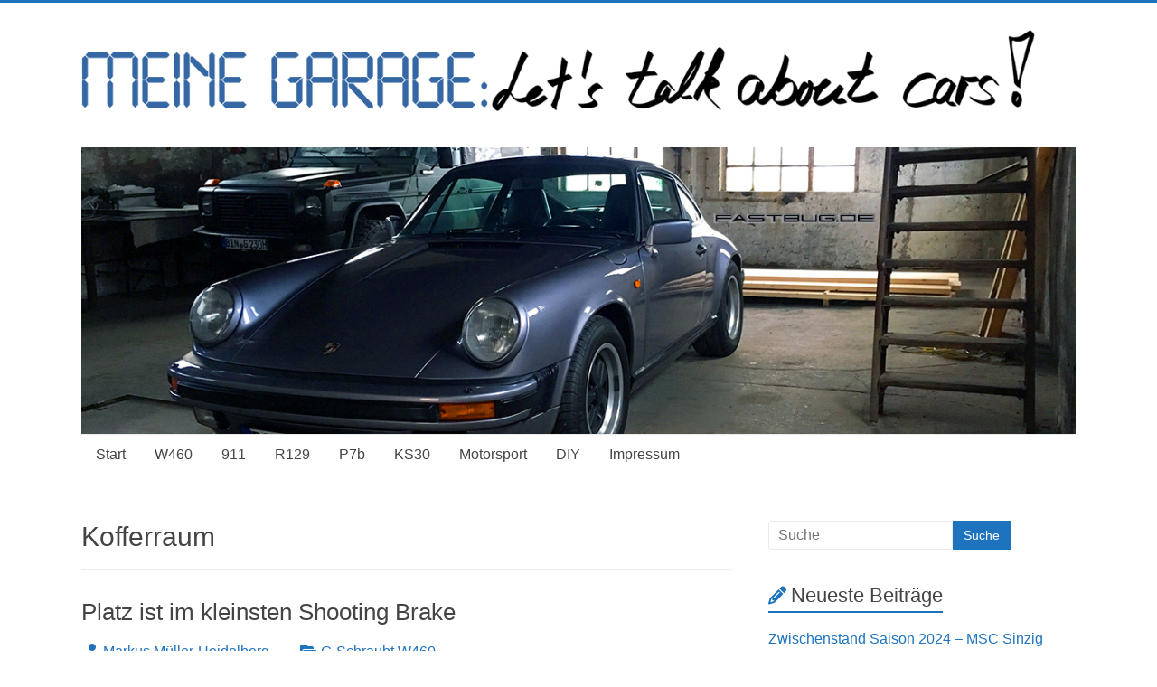

--- FILE ---
content_type: text/html; charset=UTF-8
request_url: https://m-ga.de/tag/kofferraum/
body_size: 13926
content:
<!DOCTYPE html>
<html lang="de">
<head>
	<meta charset="UTF-8"/>
	<meta name="viewport" content="width=device-width, initial-scale=1">
	<link rel="profile" href="https://gmpg.org/xfn/11"/>
	<meta name='robots' content='index, follow, max-image-preview:large, max-snippet:-1, max-video-preview:-1' />

	<!-- This site is optimized with the Yoast SEO plugin v26.7 - https://yoast.com/wordpress/plugins/seo/ -->
	<title>Kofferraum Archive : Meine Garage</title>
	<link rel="canonical" href="https://m-ga.de/tag/kofferraum/" />
	<meta property="og:locale" content="de_DE" />
	<meta property="og:type" content="article" />
	<meta property="og:title" content="Kofferraum Archive : Meine Garage" />
	<meta property="og:url" content="https://m-ga.de/tag/kofferraum/" />
	<meta property="og:site_name" content="Meine Garage" />
	<meta name="twitter:card" content="summary_large_image" />
	<script type="application/ld+json" class="yoast-schema-graph">{"@context":"https://schema.org","@graph":[{"@type":"CollectionPage","@id":"https://m-ga.de/tag/kofferraum/","url":"https://m-ga.de/tag/kofferraum/","name":"Kofferraum Archive : Meine Garage","isPartOf":{"@id":"https://m-ga.de/#website"},"primaryImageOfPage":{"@id":"https://m-ga.de/tag/kofferraum/#primaryimage"},"image":{"@id":"https://m-ga.de/tag/kofferraum/#primaryimage"},"thumbnailUrl":"https://m-ga.de/wp-content/uploads/2016/04/CLS_SB_Transporter.jpg","breadcrumb":{"@id":"https://m-ga.de/tag/kofferraum/#breadcrumb"},"inLanguage":"de"},{"@type":"ImageObject","inLanguage":"de","@id":"https://m-ga.de/tag/kofferraum/#primaryimage","url":"https://m-ga.de/wp-content/uploads/2016/04/CLS_SB_Transporter.jpg","contentUrl":"https://m-ga.de/wp-content/uploads/2016/04/CLS_SB_Transporter.jpg","width":1280,"height":960,"caption":"CLS_SB_Transporter"},{"@type":"BreadcrumbList","@id":"https://m-ga.de/tag/kofferraum/#breadcrumb","itemListElement":[{"@type":"ListItem","position":1,"name":"Startseite","item":"https://m-ga.de/"},{"@type":"ListItem","position":2,"name":"Kofferraum"}]},{"@type":"WebSite","@id":"https://m-ga.de/#website","url":"https://m-ga.de/","name":"Meine Garage","description":"","publisher":{"@id":"https://m-ga.de/#/schema/person/0f9366a061f75d235298ba185754c1f9"},"potentialAction":[{"@type":"SearchAction","target":{"@type":"EntryPoint","urlTemplate":"https://m-ga.de/?s={search_term_string}"},"query-input":{"@type":"PropertyValueSpecification","valueRequired":true,"valueName":"search_term_string"}}],"inLanguage":"de"},{"@type":["Person","Organization"],"@id":"https://m-ga.de/#/schema/person/0f9366a061f75d235298ba185754c1f9","name":"Markus Müller-Heidelberg","image":{"@type":"ImageObject","inLanguage":"de","@id":"https://m-ga.de/#/schema/person/image/","url":"https://m-ga.de/wp-content/uploads/2020/03/m-ga_de_lets_talk_about_cars.png","contentUrl":"https://m-ga.de/wp-content/uploads/2020/03/m-ga_de_lets_talk_about_cars.png","width":1281,"height":109,"caption":"Markus Müller-Heidelberg"},"logo":{"@id":"https://m-ga.de/#/schema/person/image/"},"sameAs":["https://m-ga.de","https://www.facebook.com/mamuehei/","https://www.linkedin.com/in/markusmuellerheidelberg/","https://www.youtube.com/@mamuehei"]}]}</script>
	<!-- / Yoast SEO plugin. -->


<link rel="alternate" type="application/rss+xml" title="Meine Garage &raquo; Feed" href="https://m-ga.de/feed/" />
<link rel="alternate" type="application/rss+xml" title="Meine Garage &raquo; Kommentar-Feed" href="https://m-ga.de/comments/feed/" />
<link rel="alternate" type="application/rss+xml" title="Meine Garage &raquo; Kofferraum Schlagwort-Feed" href="https://m-ga.de/tag/kofferraum/feed/" />
<style id='wp-img-auto-sizes-contain-inline-css' type='text/css'>
img:is([sizes=auto i],[sizes^="auto," i]){contain-intrinsic-size:3000px 1500px}
/*# sourceURL=wp-img-auto-sizes-contain-inline-css */
</style>
<style id='wp-emoji-styles-inline-css' type='text/css'>

	img.wp-smiley, img.emoji {
		display: inline !important;
		border: none !important;
		box-shadow: none !important;
		height: 1em !important;
		width: 1em !important;
		margin: 0 0.07em !important;
		vertical-align: -0.1em !important;
		background: none !important;
		padding: 0 !important;
	}
/*# sourceURL=wp-emoji-styles-inline-css */
</style>
<style id='wp-block-library-inline-css' type='text/css'>
:root{--wp-block-synced-color:#7a00df;--wp-block-synced-color--rgb:122,0,223;--wp-bound-block-color:var(--wp-block-synced-color);--wp-editor-canvas-background:#ddd;--wp-admin-theme-color:#007cba;--wp-admin-theme-color--rgb:0,124,186;--wp-admin-theme-color-darker-10:#006ba1;--wp-admin-theme-color-darker-10--rgb:0,107,160.5;--wp-admin-theme-color-darker-20:#005a87;--wp-admin-theme-color-darker-20--rgb:0,90,135;--wp-admin-border-width-focus:2px}@media (min-resolution:192dpi){:root{--wp-admin-border-width-focus:1.5px}}.wp-element-button{cursor:pointer}:root .has-very-light-gray-background-color{background-color:#eee}:root .has-very-dark-gray-background-color{background-color:#313131}:root .has-very-light-gray-color{color:#eee}:root .has-very-dark-gray-color{color:#313131}:root .has-vivid-green-cyan-to-vivid-cyan-blue-gradient-background{background:linear-gradient(135deg,#00d084,#0693e3)}:root .has-purple-crush-gradient-background{background:linear-gradient(135deg,#34e2e4,#4721fb 50%,#ab1dfe)}:root .has-hazy-dawn-gradient-background{background:linear-gradient(135deg,#faaca8,#dad0ec)}:root .has-subdued-olive-gradient-background{background:linear-gradient(135deg,#fafae1,#67a671)}:root .has-atomic-cream-gradient-background{background:linear-gradient(135deg,#fdd79a,#004a59)}:root .has-nightshade-gradient-background{background:linear-gradient(135deg,#330968,#31cdcf)}:root .has-midnight-gradient-background{background:linear-gradient(135deg,#020381,#2874fc)}:root{--wp--preset--font-size--normal:16px;--wp--preset--font-size--huge:42px}.has-regular-font-size{font-size:1em}.has-larger-font-size{font-size:2.625em}.has-normal-font-size{font-size:var(--wp--preset--font-size--normal)}.has-huge-font-size{font-size:var(--wp--preset--font-size--huge)}.has-text-align-center{text-align:center}.has-text-align-left{text-align:left}.has-text-align-right{text-align:right}.has-fit-text{white-space:nowrap!important}#end-resizable-editor-section{display:none}.aligncenter{clear:both}.items-justified-left{justify-content:flex-start}.items-justified-center{justify-content:center}.items-justified-right{justify-content:flex-end}.items-justified-space-between{justify-content:space-between}.screen-reader-text{border:0;clip-path:inset(50%);height:1px;margin:-1px;overflow:hidden;padding:0;position:absolute;width:1px;word-wrap:normal!important}.screen-reader-text:focus{background-color:#ddd;clip-path:none;color:#444;display:block;font-size:1em;height:auto;left:5px;line-height:normal;padding:15px 23px 14px;text-decoration:none;top:5px;width:auto;z-index:100000}html :where(.has-border-color){border-style:solid}html :where([style*=border-top-color]){border-top-style:solid}html :where([style*=border-right-color]){border-right-style:solid}html :where([style*=border-bottom-color]){border-bottom-style:solid}html :where([style*=border-left-color]){border-left-style:solid}html :where([style*=border-width]){border-style:solid}html :where([style*=border-top-width]){border-top-style:solid}html :where([style*=border-right-width]){border-right-style:solid}html :where([style*=border-bottom-width]){border-bottom-style:solid}html :where([style*=border-left-width]){border-left-style:solid}html :where(img[class*=wp-image-]){height:auto;max-width:100%}:where(figure){margin:0 0 1em}html :where(.is-position-sticky){--wp-admin--admin-bar--position-offset:var(--wp-admin--admin-bar--height,0px)}@media screen and (max-width:600px){html :where(.is-position-sticky){--wp-admin--admin-bar--position-offset:0px}}

/*# sourceURL=wp-block-library-inline-css */
</style><style id='wp-block-image-inline-css' type='text/css'>
.wp-block-image>a,.wp-block-image>figure>a{display:inline-block}.wp-block-image img{box-sizing:border-box;height:auto;max-width:100%;vertical-align:bottom}@media not (prefers-reduced-motion){.wp-block-image img.hide{visibility:hidden}.wp-block-image img.show{animation:show-content-image .4s}}.wp-block-image[style*=border-radius] img,.wp-block-image[style*=border-radius]>a{border-radius:inherit}.wp-block-image.has-custom-border img{box-sizing:border-box}.wp-block-image.aligncenter{text-align:center}.wp-block-image.alignfull>a,.wp-block-image.alignwide>a{width:100%}.wp-block-image.alignfull img,.wp-block-image.alignwide img{height:auto;width:100%}.wp-block-image .aligncenter,.wp-block-image .alignleft,.wp-block-image .alignright,.wp-block-image.aligncenter,.wp-block-image.alignleft,.wp-block-image.alignright{display:table}.wp-block-image .aligncenter>figcaption,.wp-block-image .alignleft>figcaption,.wp-block-image .alignright>figcaption,.wp-block-image.aligncenter>figcaption,.wp-block-image.alignleft>figcaption,.wp-block-image.alignright>figcaption{caption-side:bottom;display:table-caption}.wp-block-image .alignleft{float:left;margin:.5em 1em .5em 0}.wp-block-image .alignright{float:right;margin:.5em 0 .5em 1em}.wp-block-image .aligncenter{margin-left:auto;margin-right:auto}.wp-block-image :where(figcaption){margin-bottom:1em;margin-top:.5em}.wp-block-image.is-style-circle-mask img{border-radius:9999px}@supports ((-webkit-mask-image:none) or (mask-image:none)) or (-webkit-mask-image:none){.wp-block-image.is-style-circle-mask img{border-radius:0;-webkit-mask-image:url('data:image/svg+xml;utf8,<svg viewBox="0 0 100 100" xmlns="http://www.w3.org/2000/svg"><circle cx="50" cy="50" r="50"/></svg>');mask-image:url('data:image/svg+xml;utf8,<svg viewBox="0 0 100 100" xmlns="http://www.w3.org/2000/svg"><circle cx="50" cy="50" r="50"/></svg>');mask-mode:alpha;-webkit-mask-position:center;mask-position:center;-webkit-mask-repeat:no-repeat;mask-repeat:no-repeat;-webkit-mask-size:contain;mask-size:contain}}:root :where(.wp-block-image.is-style-rounded img,.wp-block-image .is-style-rounded img){border-radius:9999px}.wp-block-image figure{margin:0}.wp-lightbox-container{display:flex;flex-direction:column;position:relative}.wp-lightbox-container img{cursor:zoom-in}.wp-lightbox-container img:hover+button{opacity:1}.wp-lightbox-container button{align-items:center;backdrop-filter:blur(16px) saturate(180%);background-color:#5a5a5a40;border:none;border-radius:4px;cursor:zoom-in;display:flex;height:20px;justify-content:center;opacity:0;padding:0;position:absolute;right:16px;text-align:center;top:16px;width:20px;z-index:100}@media not (prefers-reduced-motion){.wp-lightbox-container button{transition:opacity .2s ease}}.wp-lightbox-container button:focus-visible{outline:3px auto #5a5a5a40;outline:3px auto -webkit-focus-ring-color;outline-offset:3px}.wp-lightbox-container button:hover{cursor:pointer;opacity:1}.wp-lightbox-container button:focus{opacity:1}.wp-lightbox-container button:focus,.wp-lightbox-container button:hover,.wp-lightbox-container button:not(:hover):not(:active):not(.has-background){background-color:#5a5a5a40;border:none}.wp-lightbox-overlay{box-sizing:border-box;cursor:zoom-out;height:100vh;left:0;overflow:hidden;position:fixed;top:0;visibility:hidden;width:100%;z-index:100000}.wp-lightbox-overlay .close-button{align-items:center;cursor:pointer;display:flex;justify-content:center;min-height:40px;min-width:40px;padding:0;position:absolute;right:calc(env(safe-area-inset-right) + 16px);top:calc(env(safe-area-inset-top) + 16px);z-index:5000000}.wp-lightbox-overlay .close-button:focus,.wp-lightbox-overlay .close-button:hover,.wp-lightbox-overlay .close-button:not(:hover):not(:active):not(.has-background){background:none;border:none}.wp-lightbox-overlay .lightbox-image-container{height:var(--wp--lightbox-container-height);left:50%;overflow:hidden;position:absolute;top:50%;transform:translate(-50%,-50%);transform-origin:top left;width:var(--wp--lightbox-container-width);z-index:9999999999}.wp-lightbox-overlay .wp-block-image{align-items:center;box-sizing:border-box;display:flex;height:100%;justify-content:center;margin:0;position:relative;transform-origin:0 0;width:100%;z-index:3000000}.wp-lightbox-overlay .wp-block-image img{height:var(--wp--lightbox-image-height);min-height:var(--wp--lightbox-image-height);min-width:var(--wp--lightbox-image-width);width:var(--wp--lightbox-image-width)}.wp-lightbox-overlay .wp-block-image figcaption{display:none}.wp-lightbox-overlay button{background:none;border:none}.wp-lightbox-overlay .scrim{background-color:#fff;height:100%;opacity:.9;position:absolute;width:100%;z-index:2000000}.wp-lightbox-overlay.active{visibility:visible}@media not (prefers-reduced-motion){.wp-lightbox-overlay.active{animation:turn-on-visibility .25s both}.wp-lightbox-overlay.active img{animation:turn-on-visibility .35s both}.wp-lightbox-overlay.show-closing-animation:not(.active){animation:turn-off-visibility .35s both}.wp-lightbox-overlay.show-closing-animation:not(.active) img{animation:turn-off-visibility .25s both}.wp-lightbox-overlay.zoom.active{animation:none;opacity:1;visibility:visible}.wp-lightbox-overlay.zoom.active .lightbox-image-container{animation:lightbox-zoom-in .4s}.wp-lightbox-overlay.zoom.active .lightbox-image-container img{animation:none}.wp-lightbox-overlay.zoom.active .scrim{animation:turn-on-visibility .4s forwards}.wp-lightbox-overlay.zoom.show-closing-animation:not(.active){animation:none}.wp-lightbox-overlay.zoom.show-closing-animation:not(.active) .lightbox-image-container{animation:lightbox-zoom-out .4s}.wp-lightbox-overlay.zoom.show-closing-animation:not(.active) .lightbox-image-container img{animation:none}.wp-lightbox-overlay.zoom.show-closing-animation:not(.active) .scrim{animation:turn-off-visibility .4s forwards}}@keyframes show-content-image{0%{visibility:hidden}99%{visibility:hidden}to{visibility:visible}}@keyframes turn-on-visibility{0%{opacity:0}to{opacity:1}}@keyframes turn-off-visibility{0%{opacity:1;visibility:visible}99%{opacity:0;visibility:visible}to{opacity:0;visibility:hidden}}@keyframes lightbox-zoom-in{0%{transform:translate(calc((-100vw + var(--wp--lightbox-scrollbar-width))/2 + var(--wp--lightbox-initial-left-position)),calc(-50vh + var(--wp--lightbox-initial-top-position))) scale(var(--wp--lightbox-scale))}to{transform:translate(-50%,-50%) scale(1)}}@keyframes lightbox-zoom-out{0%{transform:translate(-50%,-50%) scale(1);visibility:visible}99%{visibility:visible}to{transform:translate(calc((-100vw + var(--wp--lightbox-scrollbar-width))/2 + var(--wp--lightbox-initial-left-position)),calc(-50vh + var(--wp--lightbox-initial-top-position))) scale(var(--wp--lightbox-scale));visibility:hidden}}
/*# sourceURL=https://m-ga.de/wp-includes/blocks/image/style.min.css */
</style>
<style id='wp-block-image-theme-inline-css' type='text/css'>
:root :where(.wp-block-image figcaption){color:#555;font-size:13px;text-align:center}.is-dark-theme :root :where(.wp-block-image figcaption){color:#ffffffa6}.wp-block-image{margin:0 0 1em}
/*# sourceURL=https://m-ga.de/wp-includes/blocks/image/theme.min.css */
</style>
<style id='wp-block-paragraph-inline-css' type='text/css'>
.is-small-text{font-size:.875em}.is-regular-text{font-size:1em}.is-large-text{font-size:2.25em}.is-larger-text{font-size:3em}.has-drop-cap:not(:focus):first-letter{float:left;font-size:8.4em;font-style:normal;font-weight:100;line-height:.68;margin:.05em .1em 0 0;text-transform:uppercase}body.rtl .has-drop-cap:not(:focus):first-letter{float:none;margin-left:.1em}p.has-drop-cap.has-background{overflow:hidden}:root :where(p.has-background){padding:1.25em 2.375em}:where(p.has-text-color:not(.has-link-color)) a{color:inherit}p.has-text-align-left[style*="writing-mode:vertical-lr"],p.has-text-align-right[style*="writing-mode:vertical-rl"]{rotate:180deg}
/*# sourceURL=https://m-ga.de/wp-includes/blocks/paragraph/style.min.css */
</style>
<style id='global-styles-inline-css' type='text/css'>
:root{--wp--preset--aspect-ratio--square: 1;--wp--preset--aspect-ratio--4-3: 4/3;--wp--preset--aspect-ratio--3-4: 3/4;--wp--preset--aspect-ratio--3-2: 3/2;--wp--preset--aspect-ratio--2-3: 2/3;--wp--preset--aspect-ratio--16-9: 16/9;--wp--preset--aspect-ratio--9-16: 9/16;--wp--preset--color--black: #000000;--wp--preset--color--cyan-bluish-gray: #abb8c3;--wp--preset--color--white: #ffffff;--wp--preset--color--pale-pink: #f78da7;--wp--preset--color--vivid-red: #cf2e2e;--wp--preset--color--luminous-vivid-orange: #ff6900;--wp--preset--color--luminous-vivid-amber: #fcb900;--wp--preset--color--light-green-cyan: #7bdcb5;--wp--preset--color--vivid-green-cyan: #00d084;--wp--preset--color--pale-cyan-blue: #8ed1fc;--wp--preset--color--vivid-cyan-blue: #0693e3;--wp--preset--color--vivid-purple: #9b51e0;--wp--preset--gradient--vivid-cyan-blue-to-vivid-purple: linear-gradient(135deg,rgb(6,147,227) 0%,rgb(155,81,224) 100%);--wp--preset--gradient--light-green-cyan-to-vivid-green-cyan: linear-gradient(135deg,rgb(122,220,180) 0%,rgb(0,208,130) 100%);--wp--preset--gradient--luminous-vivid-amber-to-luminous-vivid-orange: linear-gradient(135deg,rgb(252,185,0) 0%,rgb(255,105,0) 100%);--wp--preset--gradient--luminous-vivid-orange-to-vivid-red: linear-gradient(135deg,rgb(255,105,0) 0%,rgb(207,46,46) 100%);--wp--preset--gradient--very-light-gray-to-cyan-bluish-gray: linear-gradient(135deg,rgb(238,238,238) 0%,rgb(169,184,195) 100%);--wp--preset--gradient--cool-to-warm-spectrum: linear-gradient(135deg,rgb(74,234,220) 0%,rgb(151,120,209) 20%,rgb(207,42,186) 40%,rgb(238,44,130) 60%,rgb(251,105,98) 80%,rgb(254,248,76) 100%);--wp--preset--gradient--blush-light-purple: linear-gradient(135deg,rgb(255,206,236) 0%,rgb(152,150,240) 100%);--wp--preset--gradient--blush-bordeaux: linear-gradient(135deg,rgb(254,205,165) 0%,rgb(254,45,45) 50%,rgb(107,0,62) 100%);--wp--preset--gradient--luminous-dusk: linear-gradient(135deg,rgb(255,203,112) 0%,rgb(199,81,192) 50%,rgb(65,88,208) 100%);--wp--preset--gradient--pale-ocean: linear-gradient(135deg,rgb(255,245,203) 0%,rgb(182,227,212) 50%,rgb(51,167,181) 100%);--wp--preset--gradient--electric-grass: linear-gradient(135deg,rgb(202,248,128) 0%,rgb(113,206,126) 100%);--wp--preset--gradient--midnight: linear-gradient(135deg,rgb(2,3,129) 0%,rgb(40,116,252) 100%);--wp--preset--font-size--small: 13px;--wp--preset--font-size--medium: 20px;--wp--preset--font-size--large: 36px;--wp--preset--font-size--x-large: 42px;--wp--preset--spacing--20: 0.44rem;--wp--preset--spacing--30: 0.67rem;--wp--preset--spacing--40: 1rem;--wp--preset--spacing--50: 1.5rem;--wp--preset--spacing--60: 2.25rem;--wp--preset--spacing--70: 3.38rem;--wp--preset--spacing--80: 5.06rem;--wp--preset--shadow--natural: 6px 6px 9px rgba(0, 0, 0, 0.2);--wp--preset--shadow--deep: 12px 12px 50px rgba(0, 0, 0, 0.4);--wp--preset--shadow--sharp: 6px 6px 0px rgba(0, 0, 0, 0.2);--wp--preset--shadow--outlined: 6px 6px 0px -3px rgb(255, 255, 255), 6px 6px rgb(0, 0, 0);--wp--preset--shadow--crisp: 6px 6px 0px rgb(0, 0, 0);}:where(.is-layout-flex){gap: 0.5em;}:where(.is-layout-grid){gap: 0.5em;}body .is-layout-flex{display: flex;}.is-layout-flex{flex-wrap: wrap;align-items: center;}.is-layout-flex > :is(*, div){margin: 0;}body .is-layout-grid{display: grid;}.is-layout-grid > :is(*, div){margin: 0;}:where(.wp-block-columns.is-layout-flex){gap: 2em;}:where(.wp-block-columns.is-layout-grid){gap: 2em;}:where(.wp-block-post-template.is-layout-flex){gap: 1.25em;}:where(.wp-block-post-template.is-layout-grid){gap: 1.25em;}.has-black-color{color: var(--wp--preset--color--black) !important;}.has-cyan-bluish-gray-color{color: var(--wp--preset--color--cyan-bluish-gray) !important;}.has-white-color{color: var(--wp--preset--color--white) !important;}.has-pale-pink-color{color: var(--wp--preset--color--pale-pink) !important;}.has-vivid-red-color{color: var(--wp--preset--color--vivid-red) !important;}.has-luminous-vivid-orange-color{color: var(--wp--preset--color--luminous-vivid-orange) !important;}.has-luminous-vivid-amber-color{color: var(--wp--preset--color--luminous-vivid-amber) !important;}.has-light-green-cyan-color{color: var(--wp--preset--color--light-green-cyan) !important;}.has-vivid-green-cyan-color{color: var(--wp--preset--color--vivid-green-cyan) !important;}.has-pale-cyan-blue-color{color: var(--wp--preset--color--pale-cyan-blue) !important;}.has-vivid-cyan-blue-color{color: var(--wp--preset--color--vivid-cyan-blue) !important;}.has-vivid-purple-color{color: var(--wp--preset--color--vivid-purple) !important;}.has-black-background-color{background-color: var(--wp--preset--color--black) !important;}.has-cyan-bluish-gray-background-color{background-color: var(--wp--preset--color--cyan-bluish-gray) !important;}.has-white-background-color{background-color: var(--wp--preset--color--white) !important;}.has-pale-pink-background-color{background-color: var(--wp--preset--color--pale-pink) !important;}.has-vivid-red-background-color{background-color: var(--wp--preset--color--vivid-red) !important;}.has-luminous-vivid-orange-background-color{background-color: var(--wp--preset--color--luminous-vivid-orange) !important;}.has-luminous-vivid-amber-background-color{background-color: var(--wp--preset--color--luminous-vivid-amber) !important;}.has-light-green-cyan-background-color{background-color: var(--wp--preset--color--light-green-cyan) !important;}.has-vivid-green-cyan-background-color{background-color: var(--wp--preset--color--vivid-green-cyan) !important;}.has-pale-cyan-blue-background-color{background-color: var(--wp--preset--color--pale-cyan-blue) !important;}.has-vivid-cyan-blue-background-color{background-color: var(--wp--preset--color--vivid-cyan-blue) !important;}.has-vivid-purple-background-color{background-color: var(--wp--preset--color--vivid-purple) !important;}.has-black-border-color{border-color: var(--wp--preset--color--black) !important;}.has-cyan-bluish-gray-border-color{border-color: var(--wp--preset--color--cyan-bluish-gray) !important;}.has-white-border-color{border-color: var(--wp--preset--color--white) !important;}.has-pale-pink-border-color{border-color: var(--wp--preset--color--pale-pink) !important;}.has-vivid-red-border-color{border-color: var(--wp--preset--color--vivid-red) !important;}.has-luminous-vivid-orange-border-color{border-color: var(--wp--preset--color--luminous-vivid-orange) !important;}.has-luminous-vivid-amber-border-color{border-color: var(--wp--preset--color--luminous-vivid-amber) !important;}.has-light-green-cyan-border-color{border-color: var(--wp--preset--color--light-green-cyan) !important;}.has-vivid-green-cyan-border-color{border-color: var(--wp--preset--color--vivid-green-cyan) !important;}.has-pale-cyan-blue-border-color{border-color: var(--wp--preset--color--pale-cyan-blue) !important;}.has-vivid-cyan-blue-border-color{border-color: var(--wp--preset--color--vivid-cyan-blue) !important;}.has-vivid-purple-border-color{border-color: var(--wp--preset--color--vivid-purple) !important;}.has-vivid-cyan-blue-to-vivid-purple-gradient-background{background: var(--wp--preset--gradient--vivid-cyan-blue-to-vivid-purple) !important;}.has-light-green-cyan-to-vivid-green-cyan-gradient-background{background: var(--wp--preset--gradient--light-green-cyan-to-vivid-green-cyan) !important;}.has-luminous-vivid-amber-to-luminous-vivid-orange-gradient-background{background: var(--wp--preset--gradient--luminous-vivid-amber-to-luminous-vivid-orange) !important;}.has-luminous-vivid-orange-to-vivid-red-gradient-background{background: var(--wp--preset--gradient--luminous-vivid-orange-to-vivid-red) !important;}.has-very-light-gray-to-cyan-bluish-gray-gradient-background{background: var(--wp--preset--gradient--very-light-gray-to-cyan-bluish-gray) !important;}.has-cool-to-warm-spectrum-gradient-background{background: var(--wp--preset--gradient--cool-to-warm-spectrum) !important;}.has-blush-light-purple-gradient-background{background: var(--wp--preset--gradient--blush-light-purple) !important;}.has-blush-bordeaux-gradient-background{background: var(--wp--preset--gradient--blush-bordeaux) !important;}.has-luminous-dusk-gradient-background{background: var(--wp--preset--gradient--luminous-dusk) !important;}.has-pale-ocean-gradient-background{background: var(--wp--preset--gradient--pale-ocean) !important;}.has-electric-grass-gradient-background{background: var(--wp--preset--gradient--electric-grass) !important;}.has-midnight-gradient-background{background: var(--wp--preset--gradient--midnight) !important;}.has-small-font-size{font-size: var(--wp--preset--font-size--small) !important;}.has-medium-font-size{font-size: var(--wp--preset--font-size--medium) !important;}.has-large-font-size{font-size: var(--wp--preset--font-size--large) !important;}.has-x-large-font-size{font-size: var(--wp--preset--font-size--x-large) !important;}
/*# sourceURL=global-styles-inline-css */
</style>

<style id='classic-theme-styles-inline-css' type='text/css'>
/*! This file is auto-generated */
.wp-block-button__link{color:#fff;background-color:#32373c;border-radius:9999px;box-shadow:none;text-decoration:none;padding:calc(.667em + 2px) calc(1.333em + 2px);font-size:1.125em}.wp-block-file__button{background:#32373c;color:#fff;text-decoration:none}
/*# sourceURL=/wp-includes/css/classic-themes.min.css */
</style>
<link rel='stylesheet' id='wp-show-posts-css' href='https://m-ga.de/wp-content/plugins/wp-show-posts/css/wp-show-posts-min.css?ver=1.1.6' type='text/css' media='all' />
<link rel='stylesheet' id='eeb-css-frontend-css' href='https://m-ga.de/wp-content/plugins/email-encoder-bundle/assets/css/style.css?ver=54d4eedc552c499c4a8d6b89c23d3df1' type='text/css' media='all' />
<link rel='stylesheet' id='dashicons-css' href='https://m-ga.de/wp-includes/css/dashicons.min.css?ver=6.9' type='text/css' media='all' />
<link rel='stylesheet' id='accelerate_style-css' href='https://m-ga.de/wp-content/themes/accelerate-pro/style.css?ver=6.9' type='text/css' media='all' />
<link rel='stylesheet' id='font-awesome-4-css' href='https://m-ga.de/wp-content/themes/accelerate-pro/fontawesome/css/v4-shims.min.css?ver=4.7.0' type='text/css' media='all' />
<link rel='stylesheet' id='font-awesome-all-css' href='https://m-ga.de/wp-content/themes/accelerate-pro/fontawesome/css/all.min.css?ver=6.7.2' type='text/css' media='all' />
<link rel='stylesheet' id='font-awesome-solid-css' href='https://m-ga.de/wp-content/themes/accelerate-pro/fontawesome/css/solid.min.css?ver=6.7.2' type='text/css' media='all' />
<link rel='stylesheet' id='font-awesome-regular-css' href='https://m-ga.de/wp-content/themes/accelerate-pro/fontawesome/css/regular.min.css?ver=6.7.2' type='text/css' media='all' />
<link rel='stylesheet' id='font-awesome-brands-css' href='https://m-ga.de/wp-content/themes/accelerate-pro/fontawesome/css/brands.min.css?ver=6.7.2' type='text/css' media='all' />
<link rel='stylesheet' id='video-js-css' href='https://m-ga.de/wp-content/plugins/video-embed-thumbnail-generator/video-js/video-js.min.css?ver=7.11.4' type='text/css' media='all' />
<link rel='stylesheet' id='video-js-kg-skin-css' href='https://m-ga.de/wp-content/plugins/video-embed-thumbnail-generator/video-js/kg-video-js-skin.css?ver=4.10.3' type='text/css' media='all' />
<link rel='stylesheet' id='kgvid_video_styles-css' href='https://m-ga.de/wp-content/plugins/video-embed-thumbnail-generator/src/public/css/videopack-styles.css?ver=4.10.3' type='text/css' media='all' />
<link rel='stylesheet' id='__EPYT__style-css' href='https://m-ga.de/wp-content/plugins/youtube-embed-plus/styles/ytprefs.min.css?ver=14.2.3' type='text/css' media='all' />
<style id='__EPYT__style-inline-css' type='text/css'>

                .epyt-gallery-thumb {
                        width: 33.333%;
                }
                
/*# sourceURL=__EPYT__style-inline-css */
</style>
<script type="text/javascript" src="https://m-ga.de/wp-includes/js/jquery/jquery.min.js?ver=3.7.1" id="jquery-core-js"></script>
<script type="text/javascript" src="https://m-ga.de/wp-includes/js/jquery/jquery-migrate.min.js?ver=3.4.1" id="jquery-migrate-js"></script>
<script type="text/javascript" src="https://m-ga.de/wp-content/plugins/email-encoder-bundle/assets/js/custom.js?ver=2c542c9989f589cd5318f5cef6a9ecd7" id="eeb-js-frontend-js"></script>
<script type="text/javascript" id="__ytprefs__-js-extra">
/* <![CDATA[ */
var _EPYT_ = {"ajaxurl":"https://m-ga.de/wp-admin/admin-ajax.php","security":"25f17f6327","gallery_scrolloffset":"20","eppathtoscripts":"https://m-ga.de/wp-content/plugins/youtube-embed-plus/scripts/","eppath":"https://m-ga.de/wp-content/plugins/youtube-embed-plus/","epresponsiveselector":"[\"iframe.__youtube_prefs__\"]","epdovol":"1","version":"14.2.3","evselector":"iframe.__youtube_prefs__[src], iframe[src*=\"youtube.com/embed/\"], iframe[src*=\"youtube-nocookie.com/embed/\"]","ajax_compat":"","maxres_facade":"eager","ytapi_load":"never","pause_others":"","stopMobileBuffer":"1","facade_mode":"","not_live_on_channel":""};
//# sourceURL=__ytprefs__-js-extra
/* ]]> */
</script>
<script type="text/javascript" src="https://m-ga.de/wp-content/plugins/youtube-embed-plus/scripts/ytprefs.min.js?ver=14.2.3" id="__ytprefs__-js"></script>
<script type="text/javascript" src="https://m-ga.de/wp-content/plugins/youtube-embed-plus/scripts/jquery.cookie.min.js?ver=14.2.3" id="__jquery_cookie__-js"></script>
<link rel="https://api.w.org/" href="https://m-ga.de/wp-json/" /><link rel="alternate" title="JSON" type="application/json" href="https://m-ga.de/wp-json/wp/v2/tags/71" /><link rel="EditURI" type="application/rsd+xml" title="RSD" href="https://m-ga.de/xmlrpc.php?rsd" />
<meta name="generator" content="WordPress 6.9" />
<style type="text/css" id="custom-background-css">
body.custom-background { background-color: #ffffff; }
</style>
	<link rel="icon" href="https://m-ga.de/wp-content/uploads/2020/04/cropped-favicon-32x32.png" sizes="32x32" />
<link rel="icon" href="https://m-ga.de/wp-content/uploads/2020/04/cropped-favicon-192x192.png" sizes="192x192" />
<link rel="apple-touch-icon" href="https://m-ga.de/wp-content/uploads/2020/04/cropped-favicon-180x180.png" />
<meta name="msapplication-TileImage" content="https://m-ga.de/wp-content/uploads/2020/04/cropped-favicon-270x270.png" />
		<style type="text/css"> .accelerate-button,blockquote,button,input[type=button],input[type=reset],input[type=submit]{background-color:#1e73be}#site-title a:hover,.next a:hover,.previous a:hover,a{color:#1e73be}#search-form span,.main-navigation a:hover,.main-navigation ul li ul li a:hover,.main-navigation ul li ul li:hover>a,.main-navigation ul li.current-menu-ancestor a,.main-navigation ul li.current-menu-item a,.main-navigation ul li.current-menu-item ul li a:hover,.main-navigation ul li.current_page_ancestor a,.main-navigation ul li.current_page_item a,.main-navigation ul li:hover>a,.main-small-navigation li:hover > a,.main-navigation ul ul.sub-menu li.current-menu-ancestor> a,.main-navigation ul li.current-menu-ancestor li.current_page_item> a{background-color:#1e73be}.site-header .menu-toggle:before{color:#1e73be}.main-small-navigation li a:hover,.widget_team_block .more-link{background-color:#1e73be}.main-small-navigation .current-menu-item a,.main-small-navigation .current_page_item a,.team-title::b {background:#1e73be}.footer-menu a:hover,.footer-menu ul li.current-menu-ancestor a,.footer-menu ul li.current-menu-item a,.footer-menu ul li.current_page_ancestor a,.footer-menu ul li.current_page_item a,.footer-menu ul li:hover>a,.widget_team_block .team-title:hover>a{color:#1e73be}a.slide-prev,a.slide-next,.slider-title-head .entry-title a{background-color:#1e73be}#controllers a.active,#controllers a:hover,.widget_team_block .team-social-icon a:hover{background-color:#1e73be;color:#1e73be}.format-link .entry-content a{background-color:#1e73be}.tg-one-fourth .widget-title a:hover,.tg-one-half .widget-title a:hover,.tg-one-third .widget-title a:hover,.widget_featured_posts .tg-one-half .entry-title a:hover,.widget_image_service_block .entry-title a:hover,.widget_service_block i.fa,.widget_fun_facts .counter-icon i{color:#1e73be}#content .wp-pagenavi .current,#content .wp-pagenavi a:hover,.pagination span{background-color:#1e73be}.pagination a span:hover{color:#1e73be;border-color:#1e73be}#content .comments-area a.comment-edit-link:hover,#content .comments-area a.comment-permalink:hover,#content .comments-area article header cite a:hover,.comments-area .comment-author-link a:hover,.widget_testimonial .testimonial-icon:before,.widget_testimonial i.fa-quote-left{color:#1e73be}#wp-calendar #today,.comment .comment-reply-link:hover,.nav-next a:hover,.nav-previous a:hover{color:#1e73be}.widget-title span{border-bottom:2px solid #1e73be}#secondary h3 span:before,.footer-widgets-area h3 span:before{color:#1e73be}#secondary .accelerate_tagcloud_widget a:hover,.footer-widgets-area .accelerate_tagcloud_widget a:hover{background-color:#1e73be}.footer-socket-wrapper .copyright a:hover,.footer-widgets-area a:hover{color:#1e73be}a#scroll-up{background-color:#1e73be}.entry-meta .byline i,.entry-meta .cat-links i,.entry-meta a,.post .entry-title a:hover{color:#1e73be}.entry-meta .post-format i{background-color:#1e73be}.entry-meta .comments-link a:hover,.entry-meta .edit-link a:hover,.entry-meta .posted-on a:hover,.entry-meta .tag-links a:hover{color:#1e73be}.more-link span,.read-more{background-color:#1e73be}.single #content .tags a:hover{color:#1e73be}#page{border-top:3px solid #1e73be}.nav-menu li a:hover,.top-menu-toggle:before{color:#1e73be}.footer-socket-wrapper{border-top: 3px solid #1e73be;}.comments-area .comment-author-link span,{background-color:#1e73be}@media screen and (max-width: 767px){.better-responsive-menu .sub-toggle{background-color:#00418c}}.woocommerce a.button, .woocommerce button.button, .woocommerce input.button, .woocommerce #respond input#submit, .woocommerce #content input.button, .woocommerce-page a.button, .woocommerce-page button.button, .woocommerce-page input.button, .woocommerce-page #respond input#submit, .woocommerce-page #content input.button,main-navigation li.menu-item-has-children:hover, .main-small-navigation .current_page_item > a, .main-small-navigation .current-menu-item > a { background-color: #1e73be; } @media(max-width: 1024px) and (min-width: 768px){
			.main-navigation li.menu-item-has-children:hover,.main-navigation li.current_page_item{background:#1e73be;}}.widget_our_clients .clients-cycle-prev, .widget_our_clients .clients-cycle-next{background-color:#1e73be}.counter-block-wrapper.fact-style-3 .counter-inner-wrapper{background: #1e73be}.team-title::before{background:#1e73be} #site-title a { font-family: -apple-system, BlinkMacSystemFont, "Segoe UI", Roboto, Oxygen-Sans, Ubuntu, Cantarell, "Helvetica Neue", Helvetica, Arial, sans-serif; } #site-description { font-family: -apple-system, BlinkMacSystemFont, "Segoe UI", Roboto, Oxygen-Sans, Ubuntu, Cantarell, "Helvetica Neue", Helvetica, Arial, sans-serif; } .main-navigation li { font-family: -apple-system, BlinkMacSystemFont, "Segoe UI", Roboto, Oxygen-Sans, Ubuntu, Cantarell, "Helvetica Neue", Helvetica, Arial, sans-serif; } .small-menu li { font-family: -apple-system, BlinkMacSystemFont, "Segoe UI", Roboto, Oxygen-Sans, Ubuntu, Cantarell, "Helvetica Neue", Helvetica, Arial, sans-serif; } h1, h2, h3, h4, h5, h6, .widget_recent_work .recent_work_title .title_box h5 { font-family: -apple-system, BlinkMacSystemFont, "Segoe UI", Roboto, Oxygen-Sans, Ubuntu, Cantarell, "Helvetica Neue", Helvetica, Arial, sans-serif; } body, button, input, select, textarea, p, .entry-meta, .read-more, .more-link, .widget_testimonial .testimonial-author, .widget_testimonial .testimonial-author span { font-family: -apple-system, BlinkMacSystemFont, "Segoe UI", Roboto, Oxygen-Sans, Ubuntu, Cantarell, "Helvetica Neue", Helvetica, Arial, sans-serif; } .main-navigation a:hover, .main-navigation ul li.current-menu-item a, .main-navigation ul li.current_page_ancestor a, .main-navigation ul li.current-menu-ancestor a, .main-navigation ul li.current_page_item a, .main-navigation ul li:hover > a, .main-navigation ul li ul li a:hover, .main-navigation ul li ul li:hover > a, .main-navigation ul li.current-menu-item ul li a:hover { background-color: #1e73be; } #header-text-nav-container { background-color: #ffffff; } #page { border-top-color: #1e73be; } .slider-title-head .entry-title a { background-color: #1e73be; } .entry-meta .byline i, .entry-meta .cat-links i, .related-posts-wrapper .entry-meta .byline a, .entry-meta a { color: #1e73be; } .accelerate-button, input[type="reset"], input[type="button"], input[type="submit"], button, .read-more, .more-link span { background-color: #1e73be; }#colophon { background-position: center center; }#colophon { background-size: auto; }#colophon { background-attachment: scroll; }#colophon { background-repeat: repeat; }.page-header { background-position: center center; }.page-header { background-size: auto; }.page-header { background-attachment: scroll; }.page-header { background-repeat: repeat; }</style>
		
<!-- BEGIN Tracking code for Matomo -->
<script type="text/javascript">var _paq = window._paq || []; _paq.push(["disableCookies"]); _paq.push(["trackPageView"]); _paq.push(["enableLinkTracking"]); (function() { var u="https://piwik.2watt.net/"; _paq.push(["setTrackerUrl", u+"piwik.php"]); _paq.push(["setSiteId", "14"]); var d=document, g=d.createElement("script"), s=d.getElementsByTagName("script")[0]; g.type="text/javascript"; g.defer=true; g.async=true; g.src=u+"piwik.js"; s.parentNode.insertBefore(g,s); })();</script>
<!-- END Tracking code for Matomo -->

</head>

<body class="archive tag tag-kofferraum tag-71 custom-background wp-custom-logo wp-embed-responsive wp-theme-accelerate-pro metaslider-plugin  better-responsive-menu wide">



<div id="page" class="hfeed site">
	<a class="skip-link screen-reader-text" href="#main">Skip to content</a>
		<header id="masthead" class="site-header clearfix">

		
		<div id="header-text-nav-container" class="clearfix">

			
			<div class="inner-wrap">

				<div id="header-text-nav-wrap" class="clearfix">
					<div id="header-left-section">
													<div id="header-logo-image">
								<a href="https://m-ga.de/" class="custom-logo-link" rel="home"><img width="1281" height="109" src="https://m-ga.de/wp-content/uploads/2020/03/m-ga_de_lets_talk_about_cars.png" class="custom-logo" alt="Meine Garage" decoding="async" fetchpriority="high" srcset="https://m-ga.de/wp-content/uploads/2020/03/m-ga_de_lets_talk_about_cars.png 1281w, https://m-ga.de/wp-content/uploads/2020/03/m-ga_de_lets_talk_about_cars-300x26.png 300w, https://m-ga.de/wp-content/uploads/2020/03/m-ga_de_lets_talk_about_cars-1024x87.png 1024w, https://m-ga.de/wp-content/uploads/2020/03/m-ga_de_lets_talk_about_cars-768x65.png 768w" sizes="(max-width: 1281px) 100vw, 1281px" /></a>							</div><!-- #header-logo-image -->
													<div id="header-text" class="screen-reader-text">
															<h3 id="site-title">
									<a href="https://m-ga.de/" title="Meine Garage" rel="home">Meine Garage</a>
								</h3>
													</div><!-- #header-text -->
					</div><!-- #header-left-section -->
					<div id="header-right-section">
											</div><!-- #header-right-section -->

				</div><!-- #header-text-nav-wrap -->

			</div><!-- .inner-wrap -->

			<div id="wp-custom-header" class="wp-custom-header"><div class="header-image-wrap"><div class="inner-wrap"><img src="https://m-ga.de/wp-content/uploads/2019/10/h_911-Garage.jpg" class="header-image" width="1200" height="346" alt="Meine Garage"></div></div></div>
							
				<nav id="site-navigation" class="main-navigation clearfix" role="navigation">
					<h3 class="menu-toggle">Menü</h3>
					<div class="menu-primary-container inner-wrap"><ul id="menu-main" class="menu"><li id="menu-item-56" class="menu-item menu-item-type-post_type menu-item-object-page menu-item-home menu-item-56"><a href="https://m-ga.de/">Start</a></li>
<li id="menu-item-1118" class="menu-item menu-item-type-post_type menu-item-object-page menu-item-has-children menu-item-1118"><a href="https://m-ga.de/g-klasse/">W460</a>
<ul class="sub-menu">
	<li id="menu-item-1237" class="menu-item menu-item-type-post_type menu-item-object-page menu-item-1237"><a href="https://m-ga.de/g-klasse/der-weg-zum-g/">Der Weg zum G</a></li>
</ul>
</li>
<li id="menu-item-1126" class="menu-item menu-item-type-post_type menu-item-object-page menu-item-1126"><a href="https://m-ga.de/porsche-911-g-modell/">911</a></li>
<li id="menu-item-1148" class="menu-item menu-item-type-post_type menu-item-object-page menu-item-1148"><a href="https://m-ga.de/mercedes-benz-r129/">R129</a></li>
<li id="menu-item-1147" class="menu-item menu-item-type-post_type menu-item-object-page menu-item-1147"><a href="https://m-ga.de/ford-p7b-kein-taunus/">P7b</a></li>
<li id="menu-item-1146" class="menu-item menu-item-type-post_type menu-item-object-page menu-item-1146"><a href="https://m-ga.de/krieger-kruni-ks30/">KS30</a></li>
<li id="menu-item-1620" class="menu-item menu-item-type-post_type menu-item-object-page menu-item-1620"><a href="https://m-ga.de/motorsport/">Motorsport</a></li>
<li id="menu-item-1262" class="menu-item menu-item-type-post_type menu-item-object-page menu-item-1262"><a href="https://m-ga.de/g-schraubt/">DIY</a></li>
<li id="menu-item-57" class="menu-item menu-item-type-post_type menu-item-object-page menu-item-has-children menu-item-57"><a href="https://m-ga.de/impressum/">Impressum</a>
<ul class="sub-menu">
	<li id="menu-item-58" class="menu-item menu-item-type-post_type menu-item-object-page menu-item-privacy-policy menu-item-58"><a rel="privacy-policy" href="https://m-ga.de/impressum/datenschutzerklaerung/">Datenschutzerklärung</a></li>
	<li id="menu-item-1902" class="menu-item menu-item-type-post_type menu-item-object-page menu-item-1902"><a href="https://m-ga.de/datenschutzerklaerung-fuer-social-media/">Datenschutzerklärung Social-Media</a></li>
</ul>
</li>
</ul></div>				</nav>
					</div><!-- #header-text-nav-container -->

		
		
	</header>
		
	
	<div id="main" class="clearfix">
		<div class="inner-wrap clearfix">

<div id="primary">

	
	<header class="page-header">
		<h1 class="page-title">
			Kofferraum		</h1>
			</header><!-- .page-header -->
	<div id="content" class="clearfix">
		
			
			
<article id="post-397" class="post-397 post type-post status-publish format-standard has-post-thumbnail hentry category-g-schraubt category-w460-me tag-cls-shooting-brake tag-felgen tag-kofferraum tag-reifen  tg-column-two">
		<header class="entry-header">
		<h2 class="entry-title">
			<a href="https://m-ga.de/platz-ist-im-kleinsten-shooting-brake/" title="Platz ist im kleinsten Shooting Brake">Platz ist im kleinsten Shooting Brake</a>
		</h2>
	</header>

	<div class="entry-meta">		<span class="byline"><span class="author vcard"><i class="fa fa-user"></i><a class="url fn n" href="https://m-ga.de/author/mamuehei/" title="Markus Müller-Heidelberg">Markus Müller-Heidelberg</a></span></span>
		<span class="cat-links"><i class="fa fa-folder-open"></i><a href="https://m-ga.de/category/w460-me/g-schraubt/" rel="category tag">G-Schraubt</a>,<a href="https://m-ga.de/category/w460-me/" rel="category tag">W460</a></span>
		<span class="sep"><span class="post-format"><i class="fa "></i></span></span>

		<span class="posted-on"><a href="https://m-ga.de/platz-ist-im-kleinsten-shooting-brake/" title="18:39" rel="bookmark"><i class="fa fa-calendar-o"></i> <time class="entry-date published" datetime="2016-04-21T18:39:40+02:00">2016-04-21</time><time class="updated" datetime="2020-05-19T14:46:25+02:00">2020-05-19</time></a></span><span class="tag-links"><i class="fa fa-tags"></i><a href="https://m-ga.de/tag/cls-shooting-brake/" rel="tag">CLS Shooting Brake</a>,<a href="https://m-ga.de/tag/felgen/" rel="tag">Felgen</a>,<a href="https://m-ga.de/tag/kofferraum/" rel="tag">Kofferraum</a>,<a href="https://m-ga.de/tag/reifen/" rel="tag">Reifen</a></span></div>
	<figure class="post-featured-image"><a href="https://m-ga.de/platz-ist-im-kleinsten-shooting-brake/" title="Platz ist im kleinsten Shooting Brake"><img width="720" height="300" src="https://m-ga.de/wp-content/uploads/2016/04/CLS_SB_Transporter-720x300.jpg" class="attachment-featured-blog-large size-featured-blog-large wp-post-image" alt="CLS_SB_Transporter" title="Platz ist im kleinsten Shooting Brake" decoding="async" /></a></figure>
	<div class="entry-content clearfix">
		
<p>Was habe ich über den Wagen in Bezug auf den Kofferraum geschimpft. Ein wunderschönes Auto, aber vollkommen unpraktisch dieser CLS Shooting Brake. Naja, ich habe ihn wegen des Aussehens gekauft, nicht wegen der Eigenschaften als Lastesel. Dennoch war ich von Generationen von E-Klasse T-Modellen verwöhnt was das Ladevolumen anging. Nun wie auch immer, ich nehme alles zurück. Nie hätte ich gedacht, dass in den CLS vier 16&#8243; DOTZ Stahlfelgen und die vier passenden 265/75R16 Gummis reinpassen. Aber es geht &#8230; q.e.d.</p>



<div class="wp-block-image"><figure class="aligncenter"><img decoding="async" width="1024" height="768" src="https://m-ga.de/wp-content/uploads/2016/04/CLS_SB_Transporter-1024x768.jpg" alt="CLS_SB_Transporter" class="wp-image-398" srcset="https://m-ga.de/wp-content/uploads/2016/04/CLS_SB_Transporter-1024x768.jpg 1024w, https://m-ga.de/wp-content/uploads/2016/04/CLS_SB_Transporter-300x225.jpg 300w, https://m-ga.de/wp-content/uploads/2016/04/CLS_SB_Transporter-768x576.jpg 768w, https://m-ga.de/wp-content/uploads/2016/04/CLS_SB_Transporter.jpg 1280w" sizes="(max-width: 1024px) 100vw, 1024px" /></figure></div>
	</div>

	</article>

		
							
		
	</div><!-- #content -->

	
</div><!-- #primary -->


<div id="secondary">
			
		<aside id="search-2" class="widget widget_search"><form action="https://m-ga.de/"id="search-form" class="searchform clearfix" method="get">
	<input type="text" placeholder="Suche" class="s field" name="s">
	<input type="submit" value="Suche" id="search-submit" name="submit" class="submit">
</form><!-- .searchform --></aside>
		<aside id="recent-posts-2" class="widget widget_recent_entries">
		<h3 class="widget-title"><span>Neueste Beiträge</span></h3>
		<ul>
											<li>
					<a href="https://m-ga.de/zwischenstand-saison-2024-msc-sinzig-barbarossa-classic-2024/">Zwischenstand Saison 2024 &#8211; MSC Sinzig Barbarossa Classic 2024</a>
											<span class="post-date">2024-08-21</span>
									</li>
											<li>
					<a href="https://m-ga.de/prolog-zur-europa-tour-2024-nasse-fuesse-im-17m/">Prolog zur Europa Tour 2024 &#8211; nasse Füße im 17m</a>
											<span class="post-date">2024-05-16</span>
									</li>
											<li>
					<a href="https://m-ga.de/volle-eskalation-im-g/">Volle Eskalation im G!</a>
											<span class="post-date">2024-05-08</span>
									</li>
					</ul>

		</aside><aside id="media_image-2" class="widget widget_media_image"><h3 class="widget-title"><span>Meine motorsportliche Heimat:</span></h3><a href="https://www.msc-bingen.de"><img width="289" height="99" src="https://m-ga.de/wp-content/uploads/2017/05/MSC-Logo.png" class="image wp-image-667  attachment-full size-full" alt="Motor-Sport-Club Bingen e.V. im ADAC" style="max-width: 100%; height: auto;" decoding="async" loading="lazy" /></a></aside><aside id="accelerate_custom_tag_widget-2" class="widget accelerate_tagcloud_widget"><h3 class="widget-title"><span>Tags</span></h3><a href="https://m-ga.de/tag/3-2/" class="tag-cloud-link tag-link-201 tag-link-position-1" style="font-size: 13px;">3.2</a>
<a href="https://m-ga.de/tag/17m/" class="tag-cloud-link tag-link-352 tag-link-position-2" style="font-size: 13px;">17m</a>
<a href="https://m-ga.de/tag/129-066/" class="tag-cloud-link tag-link-194 tag-link-position-3" style="font-size: 13px;">129.066</a>
<a href="https://m-ga.de/tag/230g/" class="tag-cloud-link tag-link-18 tag-link-position-4" style="font-size: 13px;">230G</a>
<a href="https://m-ga.de/tag/280ge/" class="tag-cloud-link tag-link-21 tag-link-position-5" style="font-size: 13px;">280GE</a>
<a href="https://m-ga.de/tag/300gd/" class="tag-cloud-link tag-link-22 tag-link-position-6" style="font-size: 13px;">300GD</a>
<a href="https://m-ga.de/tag/500sl/" class="tag-cloud-link tag-link-203 tag-link-position-7" style="font-size: 13px;">500SL</a>
<a href="https://m-ga.de/tag/911/" class="tag-cloud-link tag-link-205 tag-link-position-8" style="font-size: 13px;">911</a>
<a href="https://m-ga.de/tag/1971/" class="tag-cloud-link tag-link-353 tag-link-position-9" style="font-size: 13px;">1971</a>
<a href="https://m-ga.de/tag/1979/" class="tag-cloud-link tag-link-13 tag-link-position-10" style="font-size: 13px;">1979</a>
<a href="https://m-ga.de/tag/1982/" class="tag-cloud-link tag-link-15 tag-link-position-11" style="font-size: 13px;">1982</a>
<a href="https://m-ga.de/tag/1993/" class="tag-cloud-link tag-link-197 tag-link-position-12" style="font-size: 13px;">1993</a>
<a href="https://m-ga.de/tag/2017/" class="tag-cloud-link tag-link-16 tag-link-position-13" style="font-size: 13px;">2017</a>
<a href="https://m-ga.de/tag/adac/" class="tag-cloud-link tag-link-25 tag-link-position-14" style="font-size: 13px;">ADAC</a>
<a href="https://m-ga.de/tag/budget/" class="tag-cloud-link tag-link-34 tag-link-position-15" style="font-size: 13px;">Budget</a>
<a href="https://m-ga.de/tag/cabrio/" class="tag-cloud-link tag-link-35 tag-link-position-16" style="font-size: 13px;">Cabrio</a>
<a href="https://m-ga.de/tag/carrera/" class="tag-cloud-link tag-link-233 tag-link-position-17" style="font-size: 13px;">Carrera</a>
<a href="https://m-ga.de/tag/coupe/" class="tag-cloud-link tag-link-234 tag-link-position-18" style="font-size: 13px;">Coupe</a>
<a href="https://m-ga.de/tag/dronia-sportwagen/" class="tag-cloud-link tag-link-239 tag-link-position-19" style="font-size: 13px;">Dronia Sportwagen</a>
<a href="https://m-ga.de/tag/fischer-karosseriebau-und-lack/" class="tag-cloud-link tag-link-249 tag-link-position-20" style="font-size: 13px;">Fischer Karosseriebau und Lack</a>
<a href="https://m-ga.de/tag/ford/" class="tag-cloud-link tag-link-363 tag-link-position-21" style="font-size: 13px;">Ford</a>
<a href="https://m-ga.de/tag/g/" class="tag-cloud-link tag-link-49 tag-link-position-22" style="font-size: 13px;">G-Modell</a>
<a href="https://m-ga.de/tag/gfg/" class="tag-cloud-link tag-link-59 tag-link-position-23" style="font-size: 13px;">GFG</a>
<a href="https://m-ga.de/tag/h-kennzeichen/" class="tag-cloud-link tag-link-61 tag-link-position-24" style="font-size: 13px;">H-Kennzeichen</a>
<a href="https://m-ga.de/tag/kauf/" class="tag-cloud-link tag-link-67 tag-link-position-25" style="font-size: 13px;">Kauf</a>
<a href="https://m-ga.de/tag/kotfluegel/" class="tag-cloud-link tag-link-73 tag-link-position-26" style="font-size: 13px;">Kotflügel</a>
<a href="https://m-ga.de/tag/mainz/" class="tag-cloud-link tag-link-88 tag-link-position-27" style="font-size: 13px;">Mainz</a>
<a href="https://m-ga.de/tag/mittelkonsole/" class="tag-cloud-link tag-link-289 tag-link-position-28" style="font-size: 13px;">Mittelkonsole</a>
<a href="https://m-ga.de/tag/msc-bingen/" class="tag-cloud-link tag-link-93 tag-link-position-29" style="font-size: 13px;">MSC Bingen</a>
<a href="https://m-ga.de/tag/oldtimer/" class="tag-cloud-link tag-link-99 tag-link-position-30" style="font-size: 13px;">Oldtimer</a>
<a href="https://m-ga.de/tag/oldtimerrallye/" class="tag-cloud-link tag-link-100 tag-link-position-31" style="font-size: 13px;">Oldtimerrallye</a>
<a href="https://m-ga.de/tag/oldtimerveranstaltung/" class="tag-cloud-link tag-link-101 tag-link-position-32" style="font-size: 13px;">Oldtimerveranstaltung</a>
<a href="https://m-ga.de/tag/p7b/" class="tag-cloud-link tag-link-370 tag-link-position-33" style="font-size: 13px;">P7b</a>
<a href="https://m-ga.de/tag/porsche/" class="tag-cloud-link tag-link-301 tag-link-position-34" style="font-size: 13px;">Porsche</a>
<a href="https://m-ga.de/tag/r129/" class="tag-cloud-link tag-link-303 tag-link-position-35" style="font-size: 13px;">R129</a>
<a href="https://m-ga.de/tag/radio/" class="tag-cloud-link tag-link-110 tag-link-position-36" style="font-size: 13px;">Radio</a>
<a href="https://m-ga.de/tag/rallye/" class="tag-cloud-link tag-link-113 tag-link-position-37" style="font-size: 13px;">Rallye</a>
<a href="https://m-ga.de/tag/recaro-rodeo/" class="tag-cloud-link tag-link-115 tag-link-position-38" style="font-size: 13px;">Recaro Rodeo</a>
<a href="https://m-ga.de/tag/restauration/" class="tag-cloud-link tag-link-119 tag-link-position-39" style="font-size: 13px;">Restauration</a>
<a href="https://m-ga.de/tag/restaurierung/" class="tag-cloud-link tag-link-372 tag-link-position-40" style="font-size: 13px;">Restaurierung</a>
<a href="https://m-ga.de/tag/rost/" class="tag-cloud-link tag-link-123 tag-link-position-41" style="font-size: 13px;">Rost</a>
<a href="https://m-ga.de/tag/tank/" class="tag-cloud-link tag-link-136 tag-link-position-42" style="font-size: 13px;">Tank</a>
<a href="https://m-ga.de/tag/w460/" class="tag-cloud-link tag-link-153 tag-link-position-43" style="font-size: 13px;">W460</a>
<a href="https://m-ga.de/tag/werkstatt/" class="tag-cloud-link tag-link-157 tag-link-position-44" style="font-size: 13px;">Werkstatt</a>
<a href="https://m-ga.de/tag/wolf/" class="tag-cloud-link tag-link-159 tag-link-position-45" style="font-size: 13px;">Wolf</a></aside>	</div>


</div><!-- .inner-wrap -->
</div><!-- #main -->
<footer id="colophon" class="clearfix">
	
	<div class="footer-socket-wrapper clearfix ">
		<div class="inner-wrap">
			<div class="footer-socket-area">
				<div class="copyright">Copyright ©2026 Markus Mueller-Heidelberg, Powered by <a href="https://www.linuxwerkstatt.net" target="_new">Linuxwerkstatt GmbH</a></div>				<nav class="footer-menu" class="clearfix">
					<div class="menu-legal-container"><ul id="menu-legal" class="menu"><li id="menu-item-47" class="menu-item menu-item-type-post_type menu-item-object-page menu-item-47"><a href="https://m-ga.de/impressum/">Impressum</a></li>
</ul></div>				</nav>
			</div>
		</div>
	</div>
</footer>
<a href="#masthead" id="scroll-up"><i class="fa fa-long-arrow-up"></i></a>
</div><!-- #page -->
<script type="speculationrules">
{"prefetch":[{"source":"document","where":{"and":[{"href_matches":"/*"},{"not":{"href_matches":["/wp-*.php","/wp-admin/*","/wp-content/uploads/*","/wp-content/*","/wp-content/plugins/*","/wp-content/themes/accelerate-pro/*","/*\\?(.+)"]}},{"not":{"selector_matches":"a[rel~=\"nofollow\"]"}},{"not":{"selector_matches":".no-prefetch, .no-prefetch a"}}]},"eagerness":"conservative"}]}
</script>
<script type="text/javascript" src="https://m-ga.de/wp-content/themes/accelerate-pro/js/jquery.sticky.min.js?ver=6.9" id="jquery-sticky-js"></script>
<script type="text/javascript" src="https://m-ga.de/wp-content/themes/accelerate-pro/js/waypoints.min.js?ver=2.0.3" id="waypoints-js"></script>
<script type="text/javascript" src="https://m-ga.de/wp-content/themes/accelerate-pro/js/jquery.counterup.min.js?ver=6.9" id="counterup-js"></script>
<script type="text/javascript" src="https://m-ga.de/wp-content/themes/accelerate-pro/js/navigation.min.js?ver=6.9" id="accelerate-navigation-js"></script>
<script type="text/javascript" src="https://m-ga.de/wp-content/themes/accelerate-pro/js/skip-link-focus-fix.js?ver=6.9" id="accelerate-skip-link-focus-fix-js"></script>
<script type="text/javascript" src="https://m-ga.de/wp-content/themes/accelerate-pro/js/accelerate-custom.min.js?ver=6.9" id="accelerate-custom-js"></script>
<script type="text/javascript" src="https://m-ga.de/wp-content/themes/accelerate-pro/js/theia-sticky-sidebar/theia-sticky-sidebar.min.js?ver=1.7.0" id="theia-sticky-sidebar-js"></script>
<script type="text/javascript" src="https://m-ga.de/wp-content/themes/accelerate-pro/js/theia-sticky-sidebar/ResizeSensor.min.js?ver=6.9" id="ResizeSensor-js"></script>
<script type="text/javascript" src="https://m-ga.de/wp-content/plugins/youtube-embed-plus/scripts/fitvids.min.js?ver=14.2.3" id="__ytprefsfitvids__-js"></script>
<script id="wp-emoji-settings" type="application/json">
{"baseUrl":"https://s.w.org/images/core/emoji/17.0.2/72x72/","ext":".png","svgUrl":"https://s.w.org/images/core/emoji/17.0.2/svg/","svgExt":".svg","source":{"concatemoji":"https://m-ga.de/wp-includes/js/wp-emoji-release.min.js?ver=6.9"}}
</script>
<script type="module">
/* <![CDATA[ */
/*! This file is auto-generated */
const a=JSON.parse(document.getElementById("wp-emoji-settings").textContent),o=(window._wpemojiSettings=a,"wpEmojiSettingsSupports"),s=["flag","emoji"];function i(e){try{var t={supportTests:e,timestamp:(new Date).valueOf()};sessionStorage.setItem(o,JSON.stringify(t))}catch(e){}}function c(e,t,n){e.clearRect(0,0,e.canvas.width,e.canvas.height),e.fillText(t,0,0);t=new Uint32Array(e.getImageData(0,0,e.canvas.width,e.canvas.height).data);e.clearRect(0,0,e.canvas.width,e.canvas.height),e.fillText(n,0,0);const a=new Uint32Array(e.getImageData(0,0,e.canvas.width,e.canvas.height).data);return t.every((e,t)=>e===a[t])}function p(e,t){e.clearRect(0,0,e.canvas.width,e.canvas.height),e.fillText(t,0,0);var n=e.getImageData(16,16,1,1);for(let e=0;e<n.data.length;e++)if(0!==n.data[e])return!1;return!0}function u(e,t,n,a){switch(t){case"flag":return n(e,"\ud83c\udff3\ufe0f\u200d\u26a7\ufe0f","\ud83c\udff3\ufe0f\u200b\u26a7\ufe0f")?!1:!n(e,"\ud83c\udde8\ud83c\uddf6","\ud83c\udde8\u200b\ud83c\uddf6")&&!n(e,"\ud83c\udff4\udb40\udc67\udb40\udc62\udb40\udc65\udb40\udc6e\udb40\udc67\udb40\udc7f","\ud83c\udff4\u200b\udb40\udc67\u200b\udb40\udc62\u200b\udb40\udc65\u200b\udb40\udc6e\u200b\udb40\udc67\u200b\udb40\udc7f");case"emoji":return!a(e,"\ud83e\u1fac8")}return!1}function f(e,t,n,a){let r;const o=(r="undefined"!=typeof WorkerGlobalScope&&self instanceof WorkerGlobalScope?new OffscreenCanvas(300,150):document.createElement("canvas")).getContext("2d",{willReadFrequently:!0}),s=(o.textBaseline="top",o.font="600 32px Arial",{});return e.forEach(e=>{s[e]=t(o,e,n,a)}),s}function r(e){var t=document.createElement("script");t.src=e,t.defer=!0,document.head.appendChild(t)}a.supports={everything:!0,everythingExceptFlag:!0},new Promise(t=>{let n=function(){try{var e=JSON.parse(sessionStorage.getItem(o));if("object"==typeof e&&"number"==typeof e.timestamp&&(new Date).valueOf()<e.timestamp+604800&&"object"==typeof e.supportTests)return e.supportTests}catch(e){}return null}();if(!n){if("undefined"!=typeof Worker&&"undefined"!=typeof OffscreenCanvas&&"undefined"!=typeof URL&&URL.createObjectURL&&"undefined"!=typeof Blob)try{var e="postMessage("+f.toString()+"("+[JSON.stringify(s),u.toString(),c.toString(),p.toString()].join(",")+"));",a=new Blob([e],{type:"text/javascript"});const r=new Worker(URL.createObjectURL(a),{name:"wpTestEmojiSupports"});return void(r.onmessage=e=>{i(n=e.data),r.terminate(),t(n)})}catch(e){}i(n=f(s,u,c,p))}t(n)}).then(e=>{for(const n in e)a.supports[n]=e[n],a.supports.everything=a.supports.everything&&a.supports[n],"flag"!==n&&(a.supports.everythingExceptFlag=a.supports.everythingExceptFlag&&a.supports[n]);var t;a.supports.everythingExceptFlag=a.supports.everythingExceptFlag&&!a.supports.flag,a.supports.everything||((t=a.source||{}).concatemoji?r(t.concatemoji):t.wpemoji&&t.twemoji&&(r(t.twemoji),r(t.wpemoji)))});
//# sourceURL=https://m-ga.de/wp-includes/js/wp-emoji-loader.min.js
/* ]]> */
</script>

<!-- BEGIN Alternate tracking code for Matomo -->
<noscript><img src="https://piwik.2watt.net/piwik.php?idsite=14&amp;rec=1" style="margin:0; border:0; padding:0; vertical-align:middle;" alt="" /></noscript>
<!-- END Alternate tracking code for Matomo -->

</body>
</html>
